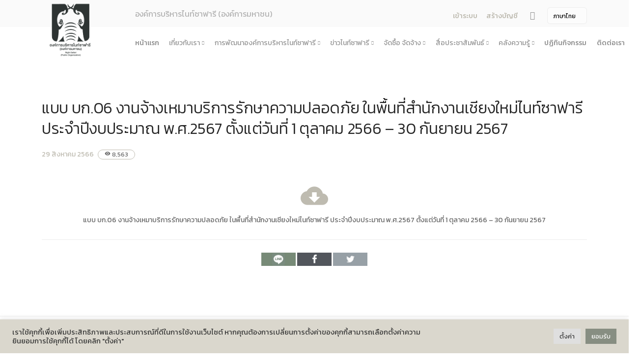

--- FILE ---
content_type: text/html; charset=UTF-8
request_url: https://www.pinkanakorn.or.th/procurement/%E0%B9%81%E0%B8%9A%E0%B8%9A-%E0%B8%9A%E0%B8%81-06-%E0%B8%87%E0%B8%B2%E0%B8%99%E0%B8%88%E0%B9%89%E0%B8%B2%E0%B8%87%E0%B9%80%E0%B8%AB%E0%B8%A1%E0%B8%B2%E0%B8%9A%E0%B8%A3%E0%B8%B4%E0%B8%81%E0%B8%B2/
body_size: 11292
content:
<!doctype html>
<html lang="en">
<head>
<meta charset="utf-8">
<title>   แบบ บก.06 งานจ้างเหมาบริการรักษาความปลอดภัย ในพื้นที่สำนักงานเชียงใหม่ไนท์ซาฟารี ประจำปีงบประมาณ พ.ศ.2567 ตั้งแต่วันที่ 1 ตุลาคม 2566 – 30 กันยายน 2567 &raquo; องค์การบริหารไนท์ซาฟารี (องค์การมหาชน)</title>
<meta name="viewport" content="width=device-width, initial-scale=1.0">
	
	



	
	
		
	
<meta name="description" content="	">
	
<link href="https://nightsafari.or.th/wp-content/themes/pda/css/bootstrap.css" rel="stylesheet" type="text/css" media="all"/>
<link href="https://nightsafari.or.th/wp-content/themes/pda/css/stack-interface.css" rel="stylesheet" type="text/css" media="all"/>
<link href="https://nightsafari.or.th/wp-content/themes/pda/css/socicon.css" rel="stylesheet" type="text/css" media="all"/>
<link href="https://nightsafari.or.th/wp-content/themes/pda/css/lightbox.min.css" rel="stylesheet" type="text/css" media="all"/>
<link href="https://nightsafari.or.th/wp-content/themes/pda/css/flickity.css" rel="stylesheet" type="text/css" media="all"/>
<link href="https://nightsafari.or.th/wp-content/themes/pda/css/iconsmind.css" rel="stylesheet" type="text/css" media="all"/>
<link href="https://nightsafari.or.th/wp-content/themes/pda/css/jquery.steps.css" rel="stylesheet" type="text/css" media="all"/>
<link href="https://nightsafari.or.th/wp-content/themes/pda/css/theme.css" rel="stylesheet" type="text/css" media="all"/>
<link href="https://nightsafari.or.th/wp-content/themes/pda/css/theme-yeller.css" rel="stylesheet" type="text/css" media="all"/>
<link href="https://nightsafari.or.th/wp-content/themes/pda/css/custom.css" rel="stylesheet" type="text/css" media="all"/>
<link href="https://fonts.googleapis.com/css?family=Open+Sans:200,300,400,400i,500,600,700%7CMerriweather:300,300i" rel="stylesheet">
<link href="https://fonts.googleapis.com/icon?family=Material+Icons" rel="stylesheet">




<link href="https://fonts.googleapis.com/css?family=Kanit:100,200,300,400,500,600,700,800,900&amp;subset=thai" rel="stylesheet">




<link rel='dns-prefetch' href='//nightsafari.or.th' />
<link rel='dns-prefetch' href='//s.w.org' />
		<script type="text/javascript">
			window._wpemojiSettings = {"baseUrl":"https:\/\/s.w.org\/images\/core\/emoji\/11\/72x72\/","ext":".png","svgUrl":"https:\/\/s.w.org\/images\/core\/emoji\/11\/svg\/","svgExt":".svg","source":{"concatemoji":"https:\/\/nightsafari.or.th\/wp-includes\/js\/wp-emoji-release.min.js?ver=b54590456e0f1bfc7b2a40a87beebb12"}};
			!function(e,a,t){var n,r,o,i=a.createElement("canvas"),p=i.getContext&&i.getContext("2d");function s(e,t){var a=String.fromCharCode;p.clearRect(0,0,i.width,i.height),p.fillText(a.apply(this,e),0,0);e=i.toDataURL();return p.clearRect(0,0,i.width,i.height),p.fillText(a.apply(this,t),0,0),e===i.toDataURL()}function c(e){var t=a.createElement("script");t.src=e,t.defer=t.type="text/javascript",a.getElementsByTagName("head")[0].appendChild(t)}for(o=Array("flag","emoji"),t.supports={everything:!0,everythingExceptFlag:!0},r=0;r<o.length;r++)t.supports[o[r]]=function(e){if(!p||!p.fillText)return!1;switch(p.textBaseline="top",p.font="600 32px Arial",e){case"flag":return s([55356,56826,55356,56819],[55356,56826,8203,55356,56819])?!1:!s([55356,57332,56128,56423,56128,56418,56128,56421,56128,56430,56128,56423,56128,56447],[55356,57332,8203,56128,56423,8203,56128,56418,8203,56128,56421,8203,56128,56430,8203,56128,56423,8203,56128,56447]);case"emoji":return!s([55358,56760,9792,65039],[55358,56760,8203,9792,65039])}return!1}(o[r]),t.supports.everything=t.supports.everything&&t.supports[o[r]],"flag"!==o[r]&&(t.supports.everythingExceptFlag=t.supports.everythingExceptFlag&&t.supports[o[r]]);t.supports.everythingExceptFlag=t.supports.everythingExceptFlag&&!t.supports.flag,t.DOMReady=!1,t.readyCallback=function(){t.DOMReady=!0},t.supports.everything||(n=function(){t.readyCallback()},a.addEventListener?(a.addEventListener("DOMContentLoaded",n,!1),e.addEventListener("load",n,!1)):(e.attachEvent("onload",n),a.attachEvent("onreadystatechange",function(){"complete"===a.readyState&&t.readyCallback()})),(n=t.source||{}).concatemoji?c(n.concatemoji):n.wpemoji&&n.twemoji&&(c(n.twemoji),c(n.wpemoji)))}(window,document,window._wpemojiSettings);
		</script>
		<style type="text/css">
img.wp-smiley,
img.emoji {
	display: inline !important;
	border: none !important;
	box-shadow: none !important;
	height: 1em !important;
	width: 1em !important;
	margin: 0 .07em !important;
	vertical-align: -0.1em !important;
	background: none !important;
	padding: 0 !important;
}
</style>
<link rel='stylesheet' id='cookie-law-info-css'  href='https://nightsafari.or.th/wp-content/plugins/cookie-law-info/public/css/cookie-law-info-public.css?ver=2.1.2' type='text/css' media='all' />
<link rel='stylesheet' id='cookie-law-info-gdpr-css'  href='https://nightsafari.or.th/wp-content/plugins/cookie-law-info/public/css/cookie-law-info-gdpr.css?ver=2.1.2' type='text/css' media='all' />
<link rel='stylesheet' id='dwqa-style-css'  href='https://nightsafari.or.th/wp-content/plugins/dw-question-answer/templates/assets/css/style.css?ver=180720161357' type='text/css' media='all' />
<link rel='stylesheet' id='dwqa-rtl-css'  href='https://nightsafari.or.th/wp-content/plugins/dw-question-answer/templates/assets/css/rtl.css?ver=180720161357' type='text/css' media='all' />
<script type='text/javascript' src='https://nightsafari.or.th/wp-includes/js/jquery/jquery.js?ver=1.12.4'></script>
<script type='text/javascript' src='https://nightsafari.or.th/wp-includes/js/jquery/jquery-migrate.min.js?ver=1.4.1'></script>
<script type='text/javascript'>
/* <![CDATA[ */
var Cli_Data = {"nn_cookie_ids":[],"cookielist":[],"non_necessary_cookies":[],"ccpaEnabled":"","ccpaRegionBased":"","ccpaBarEnabled":"","strictlyEnabled":["necessary","obligatoire"],"ccpaType":"gdpr","js_blocking":"1","custom_integration":"","triggerDomRefresh":"","secure_cookies":""};
var cli_cookiebar_settings = {"animate_speed_hide":"500","animate_speed_show":"500","background":"#f4d96e","border":"#b1a6a6c2","border_on":"","button_1_button_colour":"#61a229","button_1_button_hover":"#4e8221","button_1_link_colour":"#fff","button_1_as_button":"1","button_1_new_win":"","button_2_button_colour":"#333","button_2_button_hover":"#292929","button_2_link_colour":"#444","button_2_as_button":"","button_2_hidebar":"","button_3_button_colour":"#dedfe0","button_3_button_hover":"#b2b2b3","button_3_link_colour":"#333333","button_3_as_button":"1","button_3_new_win":"","button_4_button_colour":"#dedfe0","button_4_button_hover":"#b2b2b3","button_4_link_colour":"#333333","button_4_as_button":"1","button_7_button_colour":"#61a229","button_7_button_hover":"#4e8221","button_7_link_colour":"#fff","button_7_as_button":"1","button_7_new_win":"","font_family":"inherit","header_fix":"","notify_animate_hide":"1","notify_animate_show":"","notify_div_id":"#cookie-law-info-bar","notify_position_horizontal":"right","notify_position_vertical":"bottom","scroll_close":"","scroll_close_reload":"","accept_close_reload":"","reject_close_reload":"","showagain_tab":"","showagain_background":"#fff","showagain_border":"#000","showagain_div_id":"#cookie-law-info-again","showagain_x_position":"100px","text":"#333333","show_once_yn":"","show_once":"10000","logging_on":"","as_popup":"","popup_overlay":"1","bar_heading_text":"","cookie_bar_as":"banner","popup_showagain_position":"bottom-right","widget_position":"left"};
var log_object = {"ajax_url":"https:\/\/nightsafari.or.th\/wp-admin\/admin-ajax.php"};
/* ]]> */
</script>
<script type='text/javascript' src='https://nightsafari.or.th/wp-content/plugins/cookie-law-info/public/js/cookie-law-info-public.js?ver=2.1.2'></script>
<link rel='https://api.w.org/' href='https://nightsafari.or.th/wp-json/' />
<link rel="EditURI" type="application/rsd+xml" title="RSD" href="https://nightsafari.or.th/xmlrpc.php?rsd" />
<link rel="wlwmanifest" type="application/wlwmanifest+xml" href="https://nightsafari.or.th/wp-includes/wlwmanifest.xml" /> 
<link rel='prev' title='ประกาศเผยแพร่แผนการจัดซื้อจัดจ้าง ประจำปีงบประมาณ พ.ศ.2567 จ้างเหมาบริการรักษาความปลอดภัย ในพื้นที่สำนักงานเชียงใหม่ไนท์ซาฟารี ประจำปีงบประมาณ พ.ศ.2567 ตั้งแต่วันที่ 1 ตุลาคม 2566 &#8211; 30 กันยายน 2567' href='https://nightsafari.or.th/procurement/%e0%b8%9b%e0%b8%a3%e0%b8%b0%e0%b8%81%e0%b8%b2%e0%b8%a8%e0%b9%80%e0%b8%9c%e0%b8%a2%e0%b9%81%e0%b8%9e%e0%b8%a3%e0%b9%88%e0%b9%81%e0%b8%9c%e0%b8%99%e0%b8%81%e0%b8%b2%e0%b8%a3%e0%b8%88%e0%b8%b1-51/' />
<link rel='next' title='ประกวดราคาจ้างฝึกและแสดง Tiger Show ประจำปี 2567 ระยะเวลา 12 เดือน (ตุลาคม 2566 &#8211; กันยายน 2567) ด้วยวิธีปีะกวดราคาอิเล็กทรอนิกส์ (e-bidding)' href='https://nightsafari.or.th/procurement/%e0%b8%9b%e0%b8%a3%e0%b8%b0%e0%b8%81%e0%b8%a7%e0%b8%94%e0%b8%a3%e0%b8%b2%e0%b8%84%e0%b8%b2%e0%b8%88%e0%b9%89%e0%b8%b2%e0%b8%87%e0%b8%9d%e0%b8%b6%e0%b8%81%e0%b9%81%e0%b8%a5%e0%b8%b0%e0%b9%81-14/' />

<link rel="canonical" href="https://nightsafari.or.th/procurement/%e0%b9%81%e0%b8%9a%e0%b8%9a-%e0%b8%9a%e0%b8%81-06-%e0%b8%87%e0%b8%b2%e0%b8%99%e0%b8%88%e0%b9%89%e0%b8%b2%e0%b8%87%e0%b9%80%e0%b8%ab%e0%b8%a1%e0%b8%b2%e0%b8%9a%e0%b8%a3%e0%b8%b4%e0%b8%81%e0%b8%b2/" />
<link rel='shortlink' href='https://nightsafari.or.th/?p=89312' />
<link rel="alternate" type="application/json+oembed" href="https://nightsafari.or.th/wp-json/oembed/1.0/embed?url=https%3A%2F%2Fnightsafari.or.th%2Fprocurement%2F%25e0%25b9%2581%25e0%25b8%259a%25e0%25b8%259a-%25e0%25b8%259a%25e0%25b8%2581-06-%25e0%25b8%2587%25e0%25b8%25b2%25e0%25b8%2599%25e0%25b8%2588%25e0%25b9%2589%25e0%25b8%25b2%25e0%25b8%2587%25e0%25b9%2580%25e0%25b8%25ab%25e0%25b8%25a1%25e0%25b8%25b2%25e0%25b8%259a%25e0%25b8%25a3%25e0%25b8%25b4%25e0%25b8%2581%25e0%25b8%25b2%2F" />
<link rel="alternate" type="text/xml+oembed" href="https://nightsafari.or.th/wp-json/oembed/1.0/embed?url=https%3A%2F%2Fnightsafari.or.th%2Fprocurement%2F%25e0%25b9%2581%25e0%25b8%259a%25e0%25b8%259a-%25e0%25b8%259a%25e0%25b8%2581-06-%25e0%25b8%2587%25e0%25b8%25b2%25e0%25b8%2599%25e0%25b8%2588%25e0%25b9%2589%25e0%25b8%25b2%25e0%25b8%2587%25e0%25b9%2580%25e0%25b8%25ab%25e0%25b8%25a1%25e0%25b8%25b2%25e0%25b8%259a%25e0%25b8%25a3%25e0%25b8%25b4%25e0%25b8%2581%25e0%25b8%25b2%2F&#038;format=xml" />
<style type="text/css">
.qtranxs_flag_th {background-image: url(https://nightsafari.or.th/wp-content/plugins/qtranslate-x/flags/th.png); background-repeat: no-repeat;}
.qtranxs_flag_en {background-image: url(https://nightsafari.or.th/wp-content/plugins/qtranslate-x/flags/gb.png); background-repeat: no-repeat;}
</style>
<link hreflang="th" href="https://www.pinkanakorn.or.th/th/procurement/%E0%B9%81%E0%B8%9A%E0%B8%9A-%E0%B8%9A%E0%B8%81-06-%E0%B8%87%E0%B8%B2%E0%B8%99%E0%B8%88%E0%B9%89%E0%B8%B2%E0%B8%87%E0%B9%80%E0%B8%AB%E0%B8%A1%E0%B8%B2%E0%B8%9A%E0%B8%A3%E0%B8%B4%E0%B8%81%E0%B8%B2/" rel="alternate" />
<link hreflang="en" href="https://www.pinkanakorn.or.th/en/procurement/%E0%B9%81%E0%B8%9A%E0%B8%9A-%E0%B8%9A%E0%B8%81-06-%E0%B8%87%E0%B8%B2%E0%B8%99%E0%B8%88%E0%B9%89%E0%B8%B2%E0%B8%87%E0%B9%80%E0%B8%AB%E0%B8%A1%E0%B8%B2%E0%B8%9A%E0%B8%A3%E0%B8%B4%E0%B8%81%E0%B8%B2/" rel="alternate" />
<link hreflang="x-default" href="https://www.pinkanakorn.or.th/procurement/%E0%B9%81%E0%B8%9A%E0%B8%9A-%E0%B8%9A%E0%B8%81-06-%E0%B8%87%E0%B8%B2%E0%B8%99%E0%B8%88%E0%B9%89%E0%B8%B2%E0%B8%87%E0%B9%80%E0%B8%AB%E0%B8%A1%E0%B8%B2%E0%B8%9A%E0%B8%A3%E0%B8%B4%E0%B8%81%E0%B8%B2/" rel="alternate" />
<meta name="generator" content="qTranslate-X 3.4.6.8" />
		<style type="text/css" id="wp-custom-css">
			html{  filter: grayscale(90%) !important;}		</style>
	<style>
	@media(min-width:1200px) {
		.bar .logo {
			max-height: 13.1em;
			max-width: none;
			top: -25px;
		}
		.pinklogo {
			position: absolute
		}
	}

	@media(max-width:1200px) {
		.bar .logo {
			max-height: 8em;
			max-width: none;
			top: 0px;
		}
		.pinklogo {
			position: absolute
		}
	}

	.modal-content,
	.section-modal {
		overflow: hidden !important;
	}

	.imground {
		border-radius: 8px;
	}

	.lightmgbottom {
		margin-bottom: 0.1em !important
	}

	.pricolor {
		color: #dcbb55
	}

	.common-p {
		font-size: 16px
	}

	.viewstat {
		color: #666666;
		border: 1px solid #dcbb55;
		padding-left: 13px;
		padding-right: 13px;
		border-radius: 14px;
		font-size: 12px;
	}

	.button {
		border-radius: 10px;
		background-color: #DCBB55;
		border: none;
		color: black;
		padding: 15px 32px;
		text-align: center;
		text-decoration: none;
		display: inline-block;
		font-size: 20px;
		margin: 4px 2px;
		cursor: pointer;
	}

	.lead {
		font-size: 1.125em;
		line-height: 1.6em;
	}

	.datefont {
		color: #DCBB55;
		font-size: 1.125em;
		margin-bottom: 15px;
	}

	.switchable .switchable__text {
		margin-top: 0em;
	}

	.subtitle {
		font-size: 1.2em;
	}

	.blogtext {
		margin-top: 30px;
	}

	a:hover {
		color: black;
		background-color: transparent;
		text-decoration: none;
	}

	.icon {
		font-size: 4em;
	}

	.buttunboxed {
		height: 130px;
		width: auto;

	}
	
	.process-3 li:not(:last-child) {
    margin-bottom: 1.714em;
}
	.purtitle {margin-bottom: 0.04em;}
	
	section, footer {
    padding-top: 5.429em;
    padding-bottom: 5.429em;
}
	.dark, .dark i { color:#333 !important}
	.viewicon {font-size: 12px;}
	.footerlogo { max-height: 7em; height: auto}
	.banner { margin-bottom:  20px}
</style>
<style>
	.lb-image {
		border-radius: 15px !important;
-webkit-box-shadow: 0px 0px 4px 0px rgba(0,0,0,0.3);
-moz-box-shadow: 0px 0px 4px 0px rgba(0,0,0,0.3);
box-shadow: 0px 0px 4px 0px rgba(0,0,0,0.3); }
.imageround  { 
border-radius: 10px;-webkit-box-shadow: 0px 0px 4px 0px rgba(0,0,0,0.3);
-moz-box-shadow: 0px 0px 4px 0px rgba(0,0,0,0.3);
box-shadow: 0px 0px 4px 0px rgba(0,0,0,0.3);

height: auto }
.bodytext 
		{text-align: left;
font-size: 16px;
line-height: 1.5;
margin-bottom: 20px;} 

.bodytext img  {

height: auto}
		
.title{ text-align: left; font-size: 32px}
	.postdate { padding-right:  5px}	
	.poststat {padding-bottom: 23px;}
	#shared img { width: 70px; padding: 0px; margin: 0px }
	#shared { margin-top: 20px;}
	#category { text-align: left}
	.listtitle { font-size: 15px; color: #666666;margin-bottom: 0px;}
	.listtitle a { color: #666;
font-weight: 500;}
	.previewcon { color:#999999; font-size: 14px;margin-bottom: 20px;}
	.postthumbnail { width: 170px}
	.thumbdiv { width: 170px; height: 110px; float: left; margin-right: 20px; clear: both; overflow: hidden  } 
	.thumbdiv a { display: block;
padding-top: 170px; }
	.listdiv { min-height: 145px;}
	.gallery { width: 160px !important ;margin-right: 15px; margin-bottom: 15px}
	
	
.bodytext ul li {list-style: disc !important}

.bodytext ul  {margin-left: 10px !important}


	
</style>
	
</head>

<body class=" ">
<a id="start"></a>
<style>

	.flagsize {
    max-height: 2em;
}

</style>
			
<section class="bar bar-3 bar--sm bg--secondary" style="height: 55px;">
	<div class="container">
		<div class="row" style="padding-top: 4px;">
			<div class="col-lg-1 hidden-xs pinklogo ">
				<div class="bar__module">
					<a href="https://nightsafari.or.th">
                <img class="logo logo-dark " alt="logo" style="max-height: 9.8em;
    max-width: none;
    top: -10px;"
				src="https://nightsafari.or.th/wp-content/themes/pda/img/night-logo.png" />
                <img class="logo logo-light" alt="logo" style=" max-height: 9.8em;
    max-width: none;
    top: -10px;"
                src="https://nightsafari.or.th/wp-content/themes/pda/img/night-logo.png" />
              </a>
				
				</div>
				<!--end module-->
			</div>
			<div class="col-lg-6 offset-lg-2 offset-md-1">
				<div class="bar__module">
					<span class="type--fade" style="font-size:16px"> 
					องค์การบริหารไนท์ซาฟารี (องค์การมหาชน) 					
					</span>
				</div>
			</div>
			<div class="col-lg-4 text-right text-left-xs text-left-sm">
				<div class="bar__module">
					<ul class="menu-horizontal">
						<li> 
							<div class="modal-instance">
							
							
								
																	<a href="https://nightsafari.or.th/login/" style="font-size: 14px" 
								class="">
								เข้าระบบ 									</a>
															
							
							</div>
						</li>
												<li>
							<div class="modal-instance" >
								<a href="https://nightsafari.or.th/login/?action=register" style="font-size: 14px" class="">
								
								 สร้างบัญชี 								
								</a>
								
							</div>
						</li>
												<li>
							<a href="#" data-notification-link="search-box">
            
                  <i class="stack-search" style="font-size: 17px"></i>
                </a>
						  <div class="notification pos-top pos-right search-box bg--white border--bottom" data-animation="from-top" data-notification-link="search-box">
            <form action="https://nightsafari.or.th">
                <div class="row justify-content-center">
                    <div class="col-lg-6 col-md-8">
                        <input type="search" name="s" placeholder="Type search query and hit enter" />
                    </div>
                </div>
                <!--end of row-->
            </form>
        </div>
						</li>
						<li class="dropdown dropdown--absolute">
							
						
<ul class="language-chooser language-chooser-dropdown qtranxs_language_chooser" id="qtranslate-chooser">
<li class="lang-th active"><a href="https://www.pinkanakorn.or.th/th/procurement/%E0%B9%81%E0%B8%9A%E0%B8%9A-%E0%B8%9A%E0%B8%81-06-%E0%B8%87%E0%B8%B2%E0%B8%99%E0%B8%88%E0%B9%89%E0%B8%B2%E0%B8%87%E0%B9%80%E0%B8%AB%E0%B8%A1%E0%B8%B2%E0%B8%9A%E0%B8%A3%E0%B8%B4%E0%B8%81%E0%B8%B2/" hreflang="th" title="ภาษาไทย (th)"><span>ภาษาไทย</span></a></li>
<li class="lang-en"><a href="https://www.pinkanakorn.or.th/en/procurement/%E0%B9%81%E0%B8%9A%E0%B8%9A-%E0%B8%9A%E0%B8%81-06-%E0%B8%87%E0%B8%B2%E0%B8%99%E0%B8%88%E0%B9%89%E0%B8%B2%E0%B8%87%E0%B9%80%E0%B8%AB%E0%B8%A1%E0%B8%B2%E0%B8%9A%E0%B8%A3%E0%B8%B4%E0%B8%81%E0%B8%B2/" hreflang="en" title="English (en)"><span>English</span></a></li>
<script type="text/javascript">
// <![CDATA[
var lc = document.getElementById('qtranslate-chooser');
var s = document.createElement('select');
s.id = 'qtranxs_select_qtranslate-chooser';
lc.parentNode.insertBefore(s,lc);

		var sb = document.getElementById('qtranxs_select_qtranslate-chooser');
		var o = document.createElement('option');
		var l = document.createTextNode('ภาษาไทย');
		o.selected = 'selected';
		o.value = 'https://www.pinkanakorn.or.th/th/procurement/%E0%B9%81%E0%B8%9A%E0%B8%9A-%E0%B8%9A%E0%B8%81-06-%E0%B8%87%E0%B8%B2%E0%B8%99%E0%B8%88%E0%B9%89%E0%B8%B2%E0%B8%87%E0%B9%80%E0%B8%AB%E0%B8%A1%E0%B8%B2%E0%B8%9A%E0%B8%A3%E0%B8%B4%E0%B8%81%E0%B8%B2/';
		o.appendChild(l);
		sb.appendChild(o);
		
		var sb = document.getElementById('qtranxs_select_qtranslate-chooser');
		var o = document.createElement('option');
		var l = document.createTextNode('English');
		
		o.value = 'https://www.pinkanakorn.or.th/en/procurement/%E0%B9%81%E0%B8%9A%E0%B8%9A-%E0%B8%9A%E0%B8%81-06-%E0%B8%87%E0%B8%B2%E0%B8%99%E0%B8%88%E0%B9%89%E0%B8%B2%E0%B8%87%E0%B9%80%E0%B8%AB%E0%B8%A1%E0%B8%B2%E0%B8%9A%E0%B8%A3%E0%B8%B4%E0%B8%81%E0%B8%B2/';
		o.appendChild(l);
		sb.appendChild(o);
		s.onchange = function() { document.location.href = this.value;}
lc.style.display='none';
// ]]>
</script>
</ul><div class="qtranxs_widget_end"></div>
						
													
						</li>
						</a>
						</li>
					</ul>
				</div>
			</div>
		</div>
		<!--end of row-->
	</div>
	<!--end of container-->
</section>
<div class="nav-container ">
	<div class="bar bar--sm visible-xs">
		<div class="container">
			<div class="row">
				<div class="col-3 col-md-2">
					<a href="https://nightsafari.or.th">
              <img class="logo logo-dark" alt="logo" src="https://nightsafari.or.th/wp-content/themes/pda/img/night-logo.png" />
              <img class="logo logo-light" alt="logo" src="https://nightsafari.or.th/wp-content/themes/pda/img/night-logo.png" />
            </a>
				
				</div>
				<div class="col-9 col-md-10 text-right">
					<a href="#" class="hamburger-toggle" data-toggle-class="#menu1;hidden-xs">
              <i class="icon icon--sm stack-interface stack-menu"></i>
            </a>
				
				</div>
			</div>
			<!--end of row-->
		</div>
		<!--end of container-->
	</div>
	<!--end bar-->
		<nav id="menu1" class="bar bar--m bar-4 hidden-xs ">
		<div class="container" style="    margin-top: -12px;">
		<div class="row">
		<div class="col-lg-11 col-md-12 text-left text-left-xs text-left-sm offset-lg-2">
		<div class="bar__module">

<!-- Start Q -->


<ul class="menu-horizontal text-left">
<li class="separate"> <a href="https://nightsafari.or.th">

หน้าแรก </a> </li>
 
									<li class="dropdown">

	<span title="%e0%b9%80%e0%b8%81%e0%b8%b5%e0%b9%88%e0%b8%a2%e0%b8%a7%e0%b8%81%e0%b8%b1%e0%b8%9a%e0%b9%80%e0%b8%a3%e0%b8%b2" class="dropdown__trigger"> เกี่ยวกับเรา</span>
	
	
					<div class="dropdown__container">
					<div class="container">
					<div class="row">
					<div class="dropdown__content col-lg-3 col-md-3">
					<ul class="menu-vertical">
									 
																											
	
																			<li class="dropdown">
										<span class="dropdown__trigger">  รู้จักองค์กร </span>
										<div class="dropdown__container">
										<div class="container">
										<div class="row">
										<div class="dropdown__content col-lg-3 col-md-4  ">
										<ul class="menu-vertical">	


														 
																													<li> <a href="https://nightsafari.or.th/?page_id=4">รู้จักองค์กร</a>	  </li>
														 
																													<li> <a href="https://nightsafari.or.th/?page_id=20243">ประวัติความเป็นมา</a>	  </li>
														 
																													<li> <a href="https://nightsafari.or.th/?page_id=20262">บทบาทและอำนาจหน้าที่ตามพระราชกฤษฎีกาจัดตั้ง องค์การบริหารไนท์ซาฟารี (องค์การมหาชน) พ.ศ. 2568</a>	  </li>
														 
																													<li> <a href="https://nightsafari.or.th/?page_id=20275">ปรัชญาขององค์กร</a>	  </li>
														
										</ul>
										</div>
										</div>
										</div>
										</div>
										</li> 
																		 
																											
	
																			<li class="dropdown">
										<span class="dropdown__trigger">  ยุทธศาสตร์และแผนการดําเนินงาน </span>
										<div class="dropdown__container">
										<div class="container">
										<div class="row">
										<div class="dropdown__content col-lg-3 col-md-4  ">
										<ul class="menu-vertical">	


														 
																													<li> <a href="https://nightsafari.or.th/?page_id=1174">แผนยุทธศาสตร์และแผนปฏิบัติการ</a>	  </li>
														 
																													<li> <a href="https://nightsafari.or.th/?page_id=111957">นโยบายการกํากับดูแลกิจการที่ดี</a>	  </li>
														 
																													<li> <a href="https://nightsafari.or.th/?page_id=19114">สมุดสามมิติ เศรษฐกิจ สังคม สิ่งแวดล้อม</a>	  </li>
														 
																													<li> <a href="https://nightsafari.or.th/?page_id=19143">แผนการดำเนินงานประจำปี</a>	  </li>
														 
																													<li> <a href="https://nightsafari.or.th/?page_id=19146">พระราชกฤษฎีกา / พระราชบัญญัติ</a>	  </li>
														 
																													<li> <a href="https://nightsafari.or.th/?page_id=111950">คำแถลงทิศทาง</a>	  </li>
														
										</ul>
										</div>
										</div>
										</div>
										</div>
										</li> 
																		 
																											
	
																			<li class="dropdown">
										<span class="dropdown__trigger">  โครงสร้างองค์กร </span>
										<div class="dropdown__container">
										<div class="container">
										<div class="row">
										<div class="dropdown__content col-lg-3 col-md-4  ">
										<ul class="menu-vertical">	


														 
																													<li> <a href="https://nightsafari.or.th/?page_id=121197">โครงสร้างและกรอบอัตรากำลัง</a>	  </li>
														 
																													<li> <a href="https://nightsafari.or.th/?page_id=19152">คณะกรรมการองค์การบริหารไนท์ซาฟารี</a>	  </li>
														 
																													<li> <a href="https://nightsafari.or.th/?page_id=21647">คณะอนุกรรมการ</a>	  </li>
														 
																													<li> <a href="https://nightsafari.or.th/?page_id=19154">คณะผู้บริหารองค์การบริหารไนท์ซาฟารี</a>	  </li>
														 
																													<li> <a href="https://nightsafari.or.th/?page_id=21008">หน่วยงานในสังกัด</a>	  </li>
														
										</ul>
										</div>
										</div>
										</div>
										</div>
										</li> 
																		 
																											
	
																			<li class="dropdown">
										<span class="dropdown__trigger">  ผลการดำเนินงาน </span>
										<div class="dropdown__container">
										<div class="container">
										<div class="row">
										<div class="dropdown__content col-lg-3 col-md-4  ">
										<ul class="menu-vertical">	


														 
																													<li> <a href="https://nightsafari.or.th/?page_id=19156">รายงานผลการดำเนินงานประจำปี</a>	  </li>
														 
																													<li> <a href="https://nightsafari.or.th/?page_id=21631">งบการเงิน</a>	  </li>
														 
																													<li> <a href="https://nightsafari.or.th/?page_id=19158">รายงานการกำกับติดตามการดำเนินงานประจำปี รอบ 6 เดือน</a>	  </li>
														 
																													<li> <a href="https://nightsafari.or.th/?page_id=118930">แผนการประเมินความเสี่ยงการทุจริต</a>	  </li>
														 
																													<li> <a href="https://nightsafari.or.th/?page_id=118933">ผลการประเมินความเสี่ยงการทุจริต</a>	  </li>
														
										</ul>
										</div>
										</div>
										</div>
										</div>
										</li> 
																		 
																											
	
																			<li class="dropdown">
										<span class="dropdown__trigger">  ธรรมาภิบาลองค์กร </span>
										<div class="dropdown__container">
										<div class="container">
										<div class="row">
										<div class="dropdown__content col-lg-3 col-md-4  ">
										<ul class="menu-vertical">	


														 
																													<li> <a href="https://nightsafari.or.th/?page_id=19163">คำรับรองการปฏิบัติงาน</a>	  </li>
														 
																													<li> <a href="https://nightsafari.or.th/?page_id=19165">นโยบายการกํากับดูแลกิจการที่ดี</a>	  </li>
														 
																													<li> <a href="https://nightsafari.or.th/?page_id=19170">ประมวลจริยธรรมองค์กร</a>	  </li>
														 
																													<li> <a href="https://nightsafari.or.th/?page_id=19168">ธรรมาภิบาล/จรรยาบรรณ</a>	  </li>
														
										</ul>
										</div>
										</div>
										</div>
										</div>
										</li> 
																		 
																											
	
																				<li class> <a href="https://nightsafari.or.th/%e0%b8%81%e0%b8%b2%e0%b8%a3%e0%b9%80%e0%b8%9b%e0%b8%b4%e0%b8%94%e0%b9%80%e0%b8%9c%e0%b8%a2%e0%b8%82%e0%b9%89%e0%b8%ad%e0%b8%a1%e0%b8%b9%e0%b8%a5%e0%b8%aa%e0%b8%b2%e0%b8%98%e0%b8%b2%e0%b8%a3%e0%b8%93-3"> การเปิดเผยข้อมูลสาธารณะขององค์กร พ.ศ. 2568 </a> </li>
																		 
																											
	
																				<li class> <a href="https://nightsafari.or.th/%e0%b8%82%e0%b9%89%e0%b8%ad%e0%b8%a1%e0%b8%b9%e0%b8%a5%e0%b8%aa%e0%b8%b3%e0%b8%84%e0%b8%b1%e0%b8%8d%e0%b8%82%e0%b8%ad%e0%b8%87%e0%b8%ad%e0%b8%87%e0%b8%84%e0%b9%8c%e0%b8%81%e0%b8%a3"> ข้อมูลสำคัญขององค์กร </a> </li>
																		 
																											
	
																				<li class> <a href="https://nightsafari.or.th/%e0%b8%a3%e0%b8%b2%e0%b8%a2%e0%b8%87%e0%b8%b2%e0%b8%99%e0%b8%9c%e0%b8%a5%e0%b8%81%e0%b8%b2%e0%b8%a3%e0%b8%88%e0%b8%b1%e0%b8%94%e0%b8%8b%e0%b8%b7%e0%b9%89%e0%b8%ad%e0%b8%88%e0%b8%b1%e0%b8%94%e0%b8%88"> การจัดซื้อจัดจ้างหรือการจัดหาพัสดุประจำปี </a> </li>
																		 
																											
	
																			<li class="dropdown">
										<span class="dropdown__trigger">  ข้อบังคับ ระเบียบ ประกาศขององค์กร </span>
										<div class="dropdown__container">
										<div class="container">
										<div class="row">
										<div class="dropdown__content col-lg-3 col-md-4  ">
										<ul class="menu-vertical">	


														 
																													<li> <a href="https://nightsafari.or.th/?page_id=19146">พระราชกฤษฎีกา / พระราชบัญญัติ</a>	  </li>
														 
																													<li> <a href="https://nightsafari.or.th/?page_id=23070">ข้อกฏหมาย งานพัสดุ</a>	  </li>
														 
																													<li> <a href="https://nightsafari.or.th/?page_id=20304">ข้อบังคับ</a>	  </li>
														 
																													<li> <a href="https://nightsafari.or.th/?page_id=20306">ระเบียบสำนักงาน</a>	  </li>
														 
																													<li> <a href="https://nightsafari.or.th/?page_id=21927">ประกาศองค์การบริหารไนท์ซาฟารี</a>	  </li>
														 
																													<li> <a href="https://nightsafari.or.th/?page_id=21617">หลักเกณฑ์การบริหารและพัฒนาทรัพยากรบุคคล</a>	  </li>
														 
																													<li> <a href="https://nightsafari.or.th/?page_id=20308">สำนักตรวจสอบภายใน</a>	  </li>
														
										</ul>
										</div>
										</div>
										</div>
										</div>
										</li> 
																		 
																											
	
																			<li class="dropdown">
										<span class="dropdown__trigger">  ข้อมูลเผยแพร่ต่อสาธารณะ </span>
										<div class="dropdown__container">
										<div class="container">
										<div class="row">
										<div class="dropdown__content col-lg-3 col-md-4  ">
										<ul class="menu-vertical">	


														 
																													<li> <a href="https://nightsafari.or.th/?page_id=21605">แนวทางปฏิบัติการเปิดเผยข้อมูลต่อสาธารณะ</a>	  </li>
														 
																													<li> <a href="https://nightsafari.or.th/?page_id=21607">รายงานผลการเผยแพร่ข้อมูลต่อสาธารณะ</a>	  </li>
														 
																													<li> <a href="https://nightsafari.or.th/?page_id=21609">คู่มือหรือแนวทางการให้บริการสำหรับผู้รับบริการหรือผู้มาติดต่อ</a>	  </li>
														 
																													<li> <a href="https://nightsafari.or.th/?page_id=23819">การเปิดโอกาสให้เกิดการมีส่วนร่วม</a>	  </li>
														 
																													<li> <a href="https://nightsafari.or.th/?page_id=23847">รายงานผลการสำรวจความพึงพอใจการให้บริการ</a>	  </li>
														
										</ul>
										</div>
										</div>
										</div>
										</div>
										</li> 
																		 
																											
	
																			<li class="dropdown">
										<span class="dropdown__trigger">  การบริหารและพัฒนาทรัพยากรบุคคล </span>
										<div class="dropdown__container">
										<div class="container">
										<div class="row">
										<div class="dropdown__content col-lg-3 col-md-4  ">
										<ul class="menu-vertical">	


														 
																													<li> <a href="https://nightsafari.or.th/?page_id=51188">การดำเนินการตามนโยบายและแผนงาน 6 เดือน</a>	  </li>
														 
																													<li> <a href="https://nightsafari.or.th/?page_id=23801">รายงานผลการบริหารและพัฒนาทรัพยากรบุคคล</a>	  </li>
														
										</ul>
										</div>
										</div>
										</div>
										</div>
										</li> 
																		 
																											
	
																				<li class> <a href="https://nightsafari.or.th/%e0%b8%81%e0%b8%b2%e0%b8%a3%e0%b8%99%e0%b8%b3%e0%b8%82%e0%b9%89%e0%b8%ad%e0%b8%a1%e0%b8%b9%e0%b8%a5%e0%b9%84%e0%b8%9b%e0%b9%83%e0%b8%8a%e0%b9%89%e0%b8%9b%e0%b8%a3%e0%b8%b0%e0%b9%82%e0%b8%a2%e0%b8%8a"> การนำข้อมูลไปใช้ประโยชน์ (Open Data) </a> </li>
																							</ul>
					</div>
					</div>
					</div>
					</div>
	
	
	
</li>
		 			 
                            

             
			
			
   		
				

 
									<li class="dropdown">

	<span title="tourism-development" class="dropdown__trigger"> การพัฒนาองค์การบริหารไนท์ซาฟารี</span>
	
	
					<div class="dropdown__container">
					<div class="container">
					<div class="row">
					<div class="dropdown__content col-lg-3 col-md-3">
					<ul class="menu-vertical">
									 
																											
	
																				<li class> <a href="https://nightsafari.or.th/tourism-potential"> การเพิ่มศักยภาพการท่องเที่ยว </a> </li>
																		 
																											
	
																				<li class> <a href="https://nightsafari.or.th/cultural-tourism"> การท่องเที่ยวเชิงวัฒนธรรม </a> </li>
																		 
																											
	
																			<li class="dropdown">
										<span class="dropdown__trigger">  การเชื่อมโยงในพื้นที่ </span>
										<div class="dropdown__container">
										<div class="container">
										<div class="row">
										<div class="dropdown__content col-lg-3 col-md-4  ">
										<ul class="menu-vertical">	


														 
																													<li> <a href="https://nightsafari.or.th/?page_id=19189">แผนการดำเนินงานการเชื่อมโยง</a>	  </li>
														 
																													<li> <a href="https://nightsafari.or.th/?page_id=19191">หลักเกณฑ์การดำเนินงานการเชื่อมโยง</a>	  </li>
														
										</ul>
										</div>
										</div>
										</div>
										</div>
										</li> 
																		 
																											
	
																			<li class="dropdown">
										<span class="dropdown__trigger">  เครือข่ายการท่องเที่ยว </span>
										<div class="dropdown__container">
										<div class="container">
										<div class="row">
										<div class="dropdown__content col-lg-3 col-md-4  ">
										<ul class="menu-vertical">	


														 
																													<li> <a href="https://nightsafari.or.th/?page_id=19174">โครงการ</a>	  </li>
														 
																													<li> <a href="https://nightsafari.or.th/?page_id=19176">การดำเนินการ</a>	  </li>
														
										</ul>
										</div>
										</div>
										</div>
										</div>
										</li> 
																		 
																											
	
																				<li class> <a href="https://nightsafari.or.th/%e0%b8%81%e0%b8%b4%e0%b8%88%e0%b8%81%e0%b8%a3%e0%b8%a3%e0%b8%a1%e0%b8%8a%e0%b8%b8%e0%b8%a1%e0%b8%8a%e0%b8%99%e0%b9%83%e0%b8%99%e0%b8%9e%e0%b8%b7%e0%b9%89%e0%b8%99%e0%b8%97%e0%b8%b5%e0%b9%88%e0%b8%a3"> กิจกรรมชุมชนในพื้นที่รอบข้าง </a> </li>
																							</ul>
					</div>
					</div>
					</div>
					</div>
	
	
	
</li>
		 			 
                            

             
			
			
   		
				

 
									<li class="dropdown">

	<span title="news" class="dropdown__trigger"> ข่าวไนท์ซาฟารี</span>
	
	
					<div class="dropdown__container">
					<div class="container">
					<div class="row">
					<div class="dropdown__content col-lg-3 col-md-3">
					<ul class="menu-vertical">
									 
																											
	
																				<li class> <a href="https://nightsafari.or.th/operation-news"> ข่าวการดำเนินงาน </a> </li>
																		 
																											
	
																				<li class> <a href="https://nightsafari.or.th/press-release"> ข่าวประชาสัมพันธ์ </a> </li>
																		 
																											
	
																				<li class> <a href="https://nightsafari.or.th/organization-news"> ข่าวองค์กร </a> </li>
																		 
																											
	
																				<li class> <a href="https://nightsafari.or.th/jobs-news"> ข่าวสมัครงาน </a> </li>
																		 
																											
	
																				<li class> <a href="https://nightsafari.or.th/question"> ช่องทางรับฟังและแลกเปลี่ยนความคิดเห็น </a> </li>
																							</ul>
					</div>
					</div>
					</div>
					</div>
	
	
	
</li>
		 			 
                            

             
			
			
   		
				

 
									<li class="dropdown">

	<span title="procurement-new" class="dropdown__trigger"> จัดซื้อ จัดจ้าง</span>
	
	
					<div class="dropdown__container">
					<div class="container">
					<div class="row">
					<div class="dropdown__content col-lg-3 col-md-3">
					<ul class="menu-vertical">
									 
																											
	
																				<li class> <a href="https://nightsafari.or.th/procurement-new"> จัดซื้อ จัดจ้าง </a> </li>
																		 
																											
	
																				<li class> <a href="https://nightsafari.or.th/%e0%b8%9b%e0%b8%a3%e0%b8%b0%e0%b8%81%e0%b8%b2%e0%b8%a8%e0%b9%80%e0%b8%9c%e0%b8%a2%e0%b9%81%e0%b8%9e%e0%b8%a3%e0%b9%88%e0%b9%81%e0%b8%9c%e0%b8%99"> ประกาศเผยแพร่แผน </a> </li>
																		 
																											
	
																				<li class> <a href="https://nightsafari.or.th/%e0%b8%9b%e0%b8%a3%e0%b8%b0%e0%b8%81%e0%b8%b2%e0%b8%a8%e0%b8%9b%e0%b8%a3%e0%b8%b0%e0%b8%81%e0%b8%a7%e0%b8%94%e0%b8%a3%e0%b8%b2%e0%b8%84%e0%b8%b2"> ประกาศประกวดราคา </a> </li>
																		 
																											
	
																				<li class> <a href="https://nightsafari.or.th/%e0%b8%9b%e0%b8%a3%e0%b8%b0%e0%b8%81%e0%b8%b2%e0%b8%a8%e0%b8%a3%e0%b8%b2%e0%b8%84%e0%b8%b2%e0%b8%81%e0%b8%a5%e0%b8%b2%e0%b8%87"> ประกาศราคากลาง </a> </li>
																		 
																											
	
																				<li class> <a href="https://nightsafari.or.th/%e0%b8%9b%e0%b8%a3%e0%b8%b0%e0%b8%81%e0%b8%b2%e0%b8%a8%e0%b8%9c%e0%b8%b9%e0%b9%89%e0%b8%8a%e0%b8%99%e0%b8%b0%e0%b8%81%e0%b8%b2%e0%b8%a3%e0%b9%80%e0%b8%aa%e0%b8%99%e0%b8%ad%e0%b8%a3%e0%b8%b2%e0%b8%84"> ประกาศผู้ชนะการเสนอราคา </a> </li>
																		 
																											
	
																				<li class> <a href="https://nightsafari.or.th/%e0%b8%9b%e0%b8%a3%e0%b8%b0%e0%b8%81%e0%b8%b2%e0%b8%a8%e0%b8%a2%e0%b8%81%e0%b9%80%e0%b8%a5%e0%b8%b4%e0%b8%81%e0%b8%81%e0%b8%b2%e0%b8%a3%e0%b8%88%e0%b8%b1%e0%b8%94%e0%b8%ab%e0%b8%b2"> ประกาศยกเลิกการจัดหา </a> </li>
																		 
																											
	
																				<li class> <a href="https://nightsafari.or.th/%e0%b8%aa%e0%b8%b1%e0%b8%8d%e0%b8%8d%e0%b8%b2"> สัญญา </a> </li>
																		 
																											
	
																				<li class> <a href="https://nightsafari.or.th/%e0%b9%81%e0%b8%9c%e0%b8%99%e0%b8%9b%e0%b8%8f%e0%b8%b4%e0%b8%9a%e0%b8%b1%e0%b8%95%e0%b8%b4%e0%b8%81%e0%b8%b2%e0%b8%a3%e0%b8%88%e0%b8%b1%e0%b8%94%e0%b8%8b%e0%b8%b7%e0%b9%89%e0%b8%ad%e0%b8%88%e0%b8%b1"> แผนปฏิบัติการจัดซื้อจัดจ้างประจำปี </a> </li>
																							</ul>
					</div>
					</div>
					</div>
					</div>
	
	
	
</li>
		 			 
                            

             
			
			
   		
				

 
									<li class="dropdown">

	<span title="media-relations" class="dropdown__trigger"> สื่อประชาสัมพันธ์</span>
	
	
					<div class="dropdown__container">
					<div class="container">
					<div class="row">
					<div class="dropdown__content col-lg-3 col-md-3">
					<ul class="menu-vertical">
									 
																											
	
																				<li class> <a href="https://nightsafari.or.th/media-relations"> สื่อประชาสัมพันธ์ </a> </li>
																		 
																											
	
																				<li class> <a href="https://nightsafari.or.th/tv-vdo-media"> สื่อโทรทัศน์/วีดีโอ </a> </li>
																		 
																											
	
																				<li class> <a href="https://nightsafari.or.th/newspaper"> เอกสารข่าว </a> </li>
																		 
																											
	
																				<li class> <a href="https://nightsafari.or.th/printing-media"> สื่อสิ่งพิมพ์ </a> </li>
																		 
																											
	
																				<li class> <a href="https://nightsafari.or.th/journal"> วารสาร </a> </li>
																		 
																											
	
																				<li class> <a href="https://nightsafari.or.th/photos"> ภาพถ่าย </a> </li>
																							</ul>
					</div>
					</div>
					</div>
					</div>
	
	
	
</li>
		 			 
                            

             
			
			
   		
				

 
									<li class="dropdown">

	<span title="knowledgebase" class="dropdown__trigger"> คลังความรู้</span>
	
	
					<div class="dropdown__container">
					<div class="container">
					<div class="row">
					<div class="dropdown__content col-lg-3 col-md-3">
					<ul class="menu-vertical">
									 
																											
	
																				<li class> <a href="https://nightsafari.or.th/knowledgebase"> คลังความรู้ </a> </li>
																		 
																											
	
																				<li class> <a href="https://nightsafari.or.th/article"> บทความ </a> </li>
																		 
																											
	
																				<li class> <a href="https://nightsafari.or.th/books"> หนังสือ </a> </li>
																		 
																											
	
																				<li class> <a href="https://nightsafari.or.th/bit-of-knowledge"> เกร็ดความรู้ </a> </li>
																							</ul>
					</div>
					</div>
					</div>
					</div>
	
	
	
</li>
		 			 
                            

             
			
			
   		
				

 
									 
		 <li class="separate"> <a href="https://nightsafari.or.th/events-calendar"> ปฏิทินกิจกรรม</a> </li>
		 			 
                            

             
			
			
   		
				

 
									 
		 <li class="separate"> <a href="https://nightsafari.or.th/contact"> ติดต่อเรา</a> </li>
		 			 
                            

             
			
			
   		
				

						

						</ul>

<!-- End Q -->

			</div>
			</div>
			</div>
			</div>
			</nav>
</div>





<section class="text-center">
<div class="container">
<div class="row">
<div class="col-md-12 col-lg-12">



	
		   
		   




<h1 class="title"   style="text-align: Left" > แบบ บก.06 งานจ้างเหมาบริการรักษาความปลอดภัย ในพื้นที่สำนักงานเชียงใหม่ไนท์ซาฟารี ประจำปีงบประมาณ พ.ศ.2567 ตั้งแต่วันที่ 1 ตุลาคม 2566 – 30 กันยายน 2567</h1>
  
	<div class="pricolor poststat"   style="text-align: Left" > <span class="postdate">
	
		 29  สิงหาคม  2566	 	
	</span>
	
	
	
	<span class="viewstat"> 
	<i class="viewicon icon--sm material-icons" icon-class="material-icons" title="view">visibility</i> 
	8,563		</span>
				
		 	
	
	
		</div>
	
		
	
	
		
		
<div class="bodytext">


</div>



<div class="masonry">
<div class="masonry__container">


	</div>	
	</div>







 

<a target="_blank" href="https://nightsafari.or.th/wp-content/uploads/2023/08/แบบ-บก.๐๖-จ้างเหมาบริการรักษาความปลอดภัย-๒.pdf"> 
<i class="icon material-icons" icon-class="material-icons" title=" 
แบบ บก.06 งานจ้างเหมาบริการรักษาความปลอดภัย ในพื้นที่สำนักงานเชียงใหม่ไนท์ซาฟารี ประจำปีงบประมาณ พ.ศ.2567 ตั้งแต่วันที่ 1 ตุลาคม 2566 – 30 กันยายน 2567 
">cloud_download</i>	
</a>


<div>
 
แบบ บก.06 งานจ้างเหมาบริการรักษาความปลอดภัย ในพื้นที่สำนักงานเชียงใหม่ไนท์ซาฟารี ประจำปีงบประมาณ พ.ศ.2567 ตั้งแต่วันที่ 1 ตุลาคม 2566 – 30 กันยายน 2567 
</div> 


<hr>

	<div id="shared"> 
		<a target="_blank" href="https://lineit.line.me/share/ui?url=https://nightsafari.or.th/procurement/%e0%b9%81%e0%b8%9a%e0%b8%9a-%e0%b8%9a%e0%b8%81-06-%e0%b8%87%e0%b8%b2%e0%b8%99%e0%b8%88%e0%b9%89%e0%b8%b2%e0%b8%87%e0%b9%80%e0%b8%ab%e0%b8%a1%e0%b8%b2%e0%b8%9a%e0%b8%a3%e0%b8%b4%e0%b8%81%e0%b8%b2/"><img src="https://nightsafari.or.th/wp-content/themes/pda/img/sh-li.jpg"></a>
		<a target="_blank" href="https://www.facebook.com/share.php?u=https://nightsafari.or.th/procurement/%e0%b9%81%e0%b8%9a%e0%b8%9a-%e0%b8%9a%e0%b8%81-06-%e0%b8%87%e0%b8%b2%e0%b8%99%e0%b8%88%e0%b9%89%e0%b8%b2%e0%b8%87%e0%b9%80%e0%b8%ab%e0%b8%a1%e0%b8%b2%e0%b8%9a%e0%b8%a3%e0%b8%b4%e0%b8%81%e0%b8%b2/"><img src="https://nightsafari.or.th/wp-content/themes/pda/img/sh-fb.jpg"></a>
		<a target="_blank" href="https://twitter.com/share?url=https://nightsafari.or.th/procurement/%e0%b9%81%e0%b8%9a%e0%b8%9a-%e0%b8%9a%e0%b8%81-06-%e0%b8%87%e0%b8%b2%e0%b8%99%e0%b8%88%e0%b9%89%e0%b8%b2%e0%b8%87%e0%b9%80%e0%b8%ab%e0%b8%a1%e0%b8%b2%e0%b8%9a%e0%b8%a3%e0%b8%b4%e0%b8%81%e0%b8%b2/"><img src="https://nightsafari.or.th/wp-content/themes/pda/img/sh-tw.jpg"></a>
	</div>
		
		
	
	
	



</div>
</div>
</div>
</section>
 
 <hr>                         


    
                                    <div class="container">
                                      <div class="row ">
                                        <div class="col-md-6">
                                          <img alt="Image" class="logo" style="max-height: 4em" src="https://nightsafari.or.th/wp-content/themes/pda/img/night-logo.png">
                                          <ul class="list-inline list--hover">
                                            <li class="list-inline-item">
                                              
                                               <span>สงวนลิขสิทธิ์ © 
                                               2026 
                                               องค์การบริหารไนท์ซาฟารี (องค์การมหาชน) </span>
												 <div  style="line-height: 15px; font-size: 0.8em"> 33 หมู่ที่ 12 ตำบลหนองควาย อำเภอหางดง จังหวัดเชียงใหม่ 50230</div>
                                             
                                            </li> 

                                          </ul>
                                        </div>
                                        
                                        
                                        <div class="col-md-6 text-right text-center-xs">
                                          <ul class="social-list list-inline list--hover">
                                           
 


 <li class="list-inline-item">
                                              <a href="https://www.facebook.com/pda.pinkanakorn" target="_blank">
                                                <i class="socicon socicon-facebook icon icon--xs"></i>
                                              </a>
                                            </li>

 


 <li class="list-inline-item">
                                              <a href="https://youtu.be/jNLjwtxEcLo?si=tBoK4ah0IYvKhDd4" target="_blank">
                                                <i class="socicon socicon-youtube icon icon--xs"></i>
                                              </a>
                                            </li>

 


 <li class="list-inline-item">
                                              <a href="https://twitter.com/CMpinkanakorn" target="_blank">
                                                <i class="socicon socicon-twitter icon icon--xs"></i>
                                              </a>
                                            </li>

                                           
                                           
                                           
                                            
                                            
                                            
                                            
                                     
                                          </ul>
                                        </div>
                                        
                                        
                                        
                                      </div>
                                    </div>

                                    <!--end of row-->
                                    
                                    
                                    
                                    
                                    
                                    
                                    
                                  </footer>
                                  
                                  

                                                          
                                  
<div style="text-align: center"><!-- Start of StatCounter Code for Default Guide -->
<script type="text/javascript">
var sc_project=9932097; 
var sc_invisible=0; 
var sc_security="122a4022"; 
var scJsHost = (("https:" == document.location.protocol) ?
"https://secure." : "http://www.");
document.write("<sc"+"ript type='text/javascript' src='" +
scJsHost+
"statcounter.com/counter/counter.js'></"+"script>");
</script>
<noscript><div class="statcounter"><a title="web stats"
href="http://statcounter.com/free-web-stats/"
target="_blank"><img class="statcounter"
src="http://c.statcounter.com/9932097/0/122a4022/0/"
alt="web stats"></a></div></noscript>
<!-- End of StatCounter Code for Default Guide -->
</div>
									

                                  
                                  
                                  <script src="https://nightsafari.or.th/wp-content/themes/pda/js/jquery-3.1.1.min.js"></script>
<script src="https://nightsafari.or.th/wp-content/themes/pda/js/flickity.min.js"></script>
<script src="https://nightsafari.or.th/wp-content/themes/pda/js/easypiechart.min.js"></script>
<script src="https://nightsafari.or.th/wp-content/themes/pda/js/parallax.js"></script>
<script src="https://nightsafari.or.th/wp-content/themes/pda/js/typed.min.js"></script>
<script src="https://nightsafari.or.th/wp-content/themes/pda/js/datepicker.js"></script>
<script src="https://nightsafari.or.th/wp-content/themes/pda/js/isotope.min.js"></script>
<script src="https://nightsafari.or.th/wp-content/themes/pda/js/ytplayer.min.js"></script>
<script src="https://nightsafari.or.th/wp-content/themes/pda/js/lightbox.min.js"></script>
<script src="https://nightsafari.or.th/wp-content/themes/pda/js/granim.min.js"></script>
<script src="https://nightsafari.or.th/wp-content/themes/pda/js/jquery.steps.min.js"></script>
<script src="https://nightsafari.or.th/wp-content/themes/pda/js/countdown.min.js"></script>
<script src="https://nightsafari.or.th/wp-content/themes/pda/js/twitterfetcher.min.js"></script>
<script src="https://nightsafari.or.th/wp-content/themes/pda/js/spectragram.min.js"></script>
<script src="https://nightsafari.or.th/wp-content/themes/pda/js/smooth-scroll.min.js"></script>
<script src="https://nightsafari.or.th/wp-content/themes/pda/js/scripts.js"></script><!--googleoff: all--><div id="cookie-law-info-bar"><span><div class="cli-bar-container cli-style-v2"><div class="cli-bar-message">เราใช้คุกกี้เพื่อเพิ่มประสิทธิภาพและประสบการณ์ที่ดีในการใช้งานเว็บไซต์  หากคุณต้องการเปลี่ยนการตั้งค่าของคุกกี้สามารถเลือกตั้งค่าความยินยอมการใช้คุกกี้ได้ โดยคลิก "ตั้งค่า" </div><div class="cli-bar-btn_container"><a role='button' class="medium cli-plugin-button cli-plugin-main-button cli_settings_button" style="margin:0px 5px 0px 0px">ตั้งค่า</a><a id="wt-cli-accept-all-btn" role='button' class="wt-cli-element medium cli-plugin-button wt-cli-accept-all-btn cookie_action_close_header cli_action_button">ยอมรับ</a></div></div></span></div><div id="cookie-law-info-again"><span id="cookie_hdr_showagain">Manage consent</span></div><div class="cli-modal" data-nosnippet="true" id="cliSettingsPopup" tabindex="-1" role="dialog" aria-labelledby="cliSettingsPopup" aria-hidden="true">
  <div class="cli-modal-dialog" role="document">
	<div class="cli-modal-content cli-bar-popup">
		  <button type="button" class="cli-modal-close" id="cliModalClose">
			<svg class="" viewBox="0 0 24 24"><path d="M19 6.41l-1.41-1.41-5.59 5.59-5.59-5.59-1.41 1.41 5.59 5.59-5.59 5.59 1.41 1.41 5.59-5.59 5.59 5.59 1.41-1.41-5.59-5.59z"></path><path d="M0 0h24v24h-24z" fill="none"></path></svg>
			<span class="wt-cli-sr-only">Close</span>
		  </button>
		  <div class="cli-modal-body">
			<div class="cli-container-fluid cli-tab-container">
	<div class="cli-row">
		<div class="cli-col-12 cli-align-items-stretch cli-px-0">
			<div class="cli-privacy-overview">
				<h4>Privacy Overview</h4>				<div class="cli-privacy-content">
					<div class="cli-privacy-content-text">This website uses cookies to improve your experience while you navigate through the website. Out of these, the cookies that are categorized as necessary are stored on your browser as they are essential for the working of basic functionalities of the website. We also use third-party cookies that help us analyze and understand how you use this website. These cookies will be stored in your browser only with your consent. You also have the option to opt-out of these cookies. But opting out of some of these cookies may affect your browsing experience.</div>
				</div>
				<a class="cli-privacy-readmore" role="button"></a>			</div>
		</div>
		<div class="cli-col-12 cli-align-items-stretch cli-px-0 cli-tab-section-container">
												<div class="cli-tab-section">
						<div class="cli-tab-header">
							<a role="button" tabindex="0" class="cli-nav-link cli-settings-mobile" data-target="necessary" data-toggle="cli-toggle-tab">
								Necessary							</a>
															<div class="wt-cli-necessary-checkbox">
									<input type="checkbox" class="cli-user-preference-checkbox"  id="wt-cli-checkbox-necessary" data-id="checkbox-necessary" checked="checked"  />
									<label class="form-check-label" for="wt-cli-checkbox-necessary">Necessary</label>
								</div>
								<span class="cli-necessary-caption">Always Enabled</span>
													</div>
						<div class="cli-tab-content">
							<div class="cli-tab-pane cli-fade" data-id="necessary">
								<div class="wt-cli-cookie-description">
									Necessary cookies are absolutely essential for the website to function properly. These cookies ensure basic functionalities and security features of the website, anonymously.
<table class="cookielawinfo-row-cat-table cookielawinfo-winter"><thead><tr><th class="cookielawinfo-column-1">Cookie</th><th class="cookielawinfo-column-3">Duration</th><th class="cookielawinfo-column-4">Description</th></tr></thead><tbody><tr class="cookielawinfo-row"><td class="cookielawinfo-column-1">cookielawinfo-checkbox-analytics</td><td class="cookielawinfo-column-3">11 months</td><td class="cookielawinfo-column-4">This cookie is set by GDPR Cookie Consent plugin. The cookie is used to store the user consent for the cookies in the category "Analytics".</td></tr><tr class="cookielawinfo-row"><td class="cookielawinfo-column-1">cookielawinfo-checkbox-functional</td><td class="cookielawinfo-column-3">11 months</td><td class="cookielawinfo-column-4">The cookie is set by GDPR cookie consent to record the user consent for the cookies in the category "Functional".</td></tr><tr class="cookielawinfo-row"><td class="cookielawinfo-column-1">cookielawinfo-checkbox-necessary</td><td class="cookielawinfo-column-3">11 months</td><td class="cookielawinfo-column-4">This cookie is set by GDPR Cookie Consent plugin. The cookies is used to store the user consent for the cookies in the category "Necessary".</td></tr><tr class="cookielawinfo-row"><td class="cookielawinfo-column-1">cookielawinfo-checkbox-others</td><td class="cookielawinfo-column-3">11 months</td><td class="cookielawinfo-column-4">This cookie is set by GDPR Cookie Consent plugin. The cookie is used to store the user consent for the cookies in the category "Other.</td></tr><tr class="cookielawinfo-row"><td class="cookielawinfo-column-1">cookielawinfo-checkbox-performance</td><td class="cookielawinfo-column-3">11 months</td><td class="cookielawinfo-column-4">This cookie is set by GDPR Cookie Consent plugin. The cookie is used to store the user consent for the cookies in the category "Performance".</td></tr><tr class="cookielawinfo-row"><td class="cookielawinfo-column-1">viewed_cookie_policy</td><td class="cookielawinfo-column-3">11 months</td><td class="cookielawinfo-column-4">The cookie is set by the GDPR Cookie Consent plugin and is used to store whether or not user has consented to the use of cookies. It does not store any personal data.</td></tr></tbody></table>								</div>
							</div>
						</div>
					</div>
																	<div class="cli-tab-section">
						<div class="cli-tab-header">
							<a role="button" tabindex="0" class="cli-nav-link cli-settings-mobile" data-target="functional" data-toggle="cli-toggle-tab">
								Functional							</a>
															<div class="cli-switch">
									<input type="checkbox" id="wt-cli-checkbox-functional" class="cli-user-preference-checkbox"  data-id="checkbox-functional" />
									<label for="wt-cli-checkbox-functional" class="cli-slider" data-cli-enable="Enabled" data-cli-disable="Disabled"><span class="wt-cli-sr-only">Functional</span></label>
								</div>
													</div>
						<div class="cli-tab-content">
							<div class="cli-tab-pane cli-fade" data-id="functional">
								<div class="wt-cli-cookie-description">
									Functional cookies help to perform certain functionalities like sharing the content of the website on social media platforms, collect feedbacks, and other third-party features.
								</div>
							</div>
						</div>
					</div>
																	<div class="cli-tab-section">
						<div class="cli-tab-header">
							<a role="button" tabindex="0" class="cli-nav-link cli-settings-mobile" data-target="performance" data-toggle="cli-toggle-tab">
								Performance							</a>
															<div class="cli-switch">
									<input type="checkbox" id="wt-cli-checkbox-performance" class="cli-user-preference-checkbox"  data-id="checkbox-performance" />
									<label for="wt-cli-checkbox-performance" class="cli-slider" data-cli-enable="Enabled" data-cli-disable="Disabled"><span class="wt-cli-sr-only">Performance</span></label>
								</div>
													</div>
						<div class="cli-tab-content">
							<div class="cli-tab-pane cli-fade" data-id="performance">
								<div class="wt-cli-cookie-description">
									Performance cookies are used to understand and analyze the key performance indexes of the website which helps in delivering a better user experience for the visitors.
								</div>
							</div>
						</div>
					</div>
																	<div class="cli-tab-section">
						<div class="cli-tab-header">
							<a role="button" tabindex="0" class="cli-nav-link cli-settings-mobile" data-target="analytics" data-toggle="cli-toggle-tab">
								Analytics							</a>
															<div class="cli-switch">
									<input type="checkbox" id="wt-cli-checkbox-analytics" class="cli-user-preference-checkbox"  data-id="checkbox-analytics" />
									<label for="wt-cli-checkbox-analytics" class="cli-slider" data-cli-enable="Enabled" data-cli-disable="Disabled"><span class="wt-cli-sr-only">Analytics</span></label>
								</div>
													</div>
						<div class="cli-tab-content">
							<div class="cli-tab-pane cli-fade" data-id="analytics">
								<div class="wt-cli-cookie-description">
									Analytical cookies are used to understand how visitors interact with the website. These cookies help provide information on metrics the number of visitors, bounce rate, traffic source, etc.
								</div>
							</div>
						</div>
					</div>
																	<div class="cli-tab-section">
						<div class="cli-tab-header">
							<a role="button" tabindex="0" class="cli-nav-link cli-settings-mobile" data-target="advertisement" data-toggle="cli-toggle-tab">
								Advertisement							</a>
															<div class="cli-switch">
									<input type="checkbox" id="wt-cli-checkbox-advertisement" class="cli-user-preference-checkbox"  data-id="checkbox-advertisement" />
									<label for="wt-cli-checkbox-advertisement" class="cli-slider" data-cli-enable="Enabled" data-cli-disable="Disabled"><span class="wt-cli-sr-only">Advertisement</span></label>
								</div>
													</div>
						<div class="cli-tab-content">
							<div class="cli-tab-pane cli-fade" data-id="advertisement">
								<div class="wt-cli-cookie-description">
									Advertisement cookies are used to provide visitors with relevant ads and marketing campaigns. These cookies track visitors across websites and collect information to provide customized ads.
								</div>
							</div>
						</div>
					</div>
																	<div class="cli-tab-section">
						<div class="cli-tab-header">
							<a role="button" tabindex="0" class="cli-nav-link cli-settings-mobile" data-target="others" data-toggle="cli-toggle-tab">
								Others							</a>
															<div class="cli-switch">
									<input type="checkbox" id="wt-cli-checkbox-others" class="cli-user-preference-checkbox"  data-id="checkbox-others" />
									<label for="wt-cli-checkbox-others" class="cli-slider" data-cli-enable="Enabled" data-cli-disable="Disabled"><span class="wt-cli-sr-only">Others</span></label>
								</div>
													</div>
						<div class="cli-tab-content">
							<div class="cli-tab-pane cli-fade" data-id="others">
								<div class="wt-cli-cookie-description">
									Other uncategorized cookies are those that are being analyzed and have not been classified into a category as yet.
								</div>
							</div>
						</div>
					</div>
										</div>
	</div>
</div>
		  </div>
		  <div class="cli-modal-footer">
			<div class="wt-cli-element cli-container-fluid cli-tab-container">
				<div class="cli-row">
					<div class="cli-col-12 cli-align-items-stretch cli-px-0">
						<div class="cli-tab-footer wt-cli-privacy-overview-actions">
						
															<a id="wt-cli-privacy-save-btn" role="button" tabindex="0" data-cli-action="accept" class="wt-cli-privacy-btn cli_setting_save_button wt-cli-privacy-accept-btn cli-btn">SAVE &amp; ACCEPT</a>
													</div>
						
					</div>
				</div>
			</div>
		</div>
	</div>
  </div>
</div>
<div class="cli-modal-backdrop cli-fade cli-settings-overlay"></div>
<div class="cli-modal-backdrop cli-fade cli-popupbar-overlay"></div>
<!--googleon: all-->
<script async src="https://www.googletagmanager.com/gtag/js?id=UA-53011033-1"></script>
<script>
  window.dataLayer = window.dataLayer || [];
  function gtag(){dataLayer.push(arguments);}
  gtag('js', new Date());

  gtag('config', 'UA-53011033-1');
</script>
<link rel='stylesheet' id='cookie-law-info-table-css'  href='https://nightsafari.or.th/wp-content/plugins/cookie-law-info/public/css/cookie-law-info-table.css?ver=2.1.2' type='text/css' media='all' />
<script type='text/javascript' src='https://nightsafari.or.th/wp-includes/js/wp-embed.min.js?ver=b54590456e0f1bfc7b2a40a87beebb12'></script>
</body>
</html>
